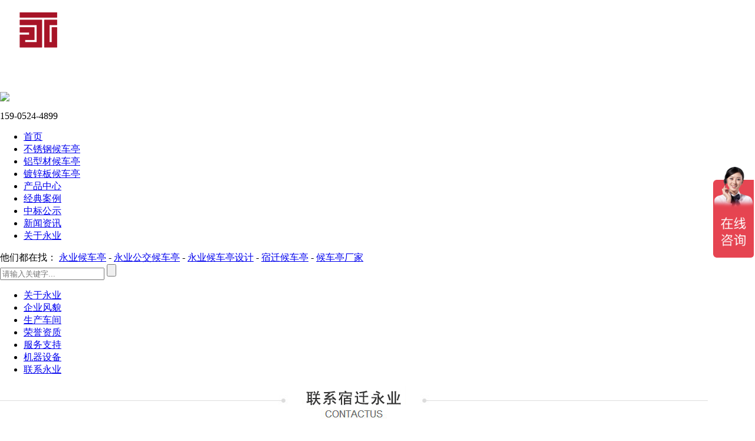

--- FILE ---
content_type: text/html
request_url: https://www.jsyongye.cn/Helps/contactus.html
body_size: 5394
content:
<!DOCTYPE html PUBLIC "-//W3C//DTD XHTML 1.0 Transitional//EN" "http://www.w3.org/TR/xhtml1/DTD/xhtml1-transitional.dtd">
<html xmlns="http://www.w3.org/1999/xhtml" dir="ltr" lang="zh-CN" xml:lang="zh-CN">
<head>
    <meta http-equiv="Content-Type" content="text/html; charset=utf-8" />
    <meta http-equiv="X-UA-Compatible" content="ie=edge,chrome=1" />
    <title>联系永业:0527-89898199-永业</title>
    <meta name="keywords" content="永业联系方式,永业联系电话: 0527-89898199" />
    <meta name="description" content="永业15专注公交候车亭, 永业候车亭设计,宿迁候车亭,候车亭厂家。标准化生产车间30000平米,根据项目特点,结合当地人文风俗,量身设计具有本地特色的候车亭产品-咨询热线: 0527-89898199" /><script src="/JS/MobileRewrite.js" type="text/javascript"></script><script  type="text/javascript">uaredirect("/Mobile/Mhelps/contactus.html");</script>
        <link key="resetcommon" href="https://www.jsyongye.cn/Skins/Default/resetcommon.css" rel="stylesheet" type="text/css" />
        <link key="style" href="https://www.jsyongye.cn/Skins/Default/Style.css" rel="stylesheet" type="text/css" />
            <script type="text/javascript" key="NSW_Details" src="https://www.jsyongye.cn/JS/NSW_Details.js"></script>
        <script>
var _hmt = _hmt || [];
(function() {
  var hm = document.createElement("script");
  hm.src = "https://hm.baidu.com/hm.js?f0317642b39d9ce5d77d092abc2e6819";
  var s = document.getElementsByTagName("script")[0]; 
  s.parentNode.insertBefore(hm, s);
})();
</script>
<script type="text/javascript" src="//s.union.360.cn/162783.js" async defer></script>
<script>
	!function(g,d,t,e,v,n,s){if(g.gdt)return;v=g.gdt=function(){v.tk?v.tk.apply(v,arguments):v.queue.push(arguments)};v.queue=[];n=d.createElement(t);n.async=!0;n.src=e;s=d.getElementsByTagName(t)[0];s.parentNode.insertBefore(n,s);}(window,document,'script','//qzonestyle.gtimg.cn/qzone/biz/gdt/dmp/user-action/gdtevent.min.js');
	gdt('init','1106665817');
	gdt('track','PAGE_VIEW');
</script>
<noscript>
	< img height="1" width="1" style="display:none" src="https://a.gdt.qq.com/pixel?user_action_set_id=1106665817&action_type=PAGE_VIEW&noscript=1"/>
</noscript>
    <base target="_blank">
</head>
<!--横版本使用的样式-->
<style  type="text/css">
    @media only screen 
and (min-device-width : 768px) 
and (max-device-width : 1024px) 
and (orientation : landscape) {
   body {-moz-transform:scale(1);-moz-transform-origin:scale(1);
-moz-transform:scale(1); -moz-transform-origin:top center;
zoom:1;*zoom: 100%;width: 120%;}
}

    @media only screen 
and (min-device-width : 768px) 
and (max-device-width : 1024px) 
and (orientation : portrait) { 
  body {-moz-transform:scale(0.8);-moz-transform-origin:scale(0.8);
-moz-transform:scale(0.8); -moz-transform-origin:top center;*zoom: 80%;
-ms-transform:scale(0.8);-ms-transform-origin:scale(0.8);
-ms-transform:scale(0.8);
-ms-transform-origin:top\9\0 center\9\0; /* ie 9*/
zoom:0.8;-ms-zoom:1;}
}
</style>
<body>
<div class="header col12">
	<div class="h-top">
		<div class="g-wrap">
			<h1 class="fl"><a href="https://www.jsyongye.cn/" title="宿迁永业工贸有限公司"><img src="/uploadfiles/pictures/setting/20210510144641_2092.png" alt="宿迁永业工贸有限公司" title="宿迁永业工贸有限公司" /></a></h1>
			<div class="txt fl">
				<img src="/Skins/Default/Img/Common/htxt.png">
			</div>
			<div class="tel fr">
				<i></i>
				<p>159-0524-4899</p>
			</div>
		</div>
	</div>
	<div class="h-nav">
        <ul><li class="home"><a href="https://www.jsyongye.cn/" title="首页" >首页</a></li><li><a href="https://www.jsyongye.cn/bxghct.html" title="不锈钢候车亭" >不锈钢候车亭</a></li><li><a href="https://www.jsyongye.cn/lxchct.html" title="铝型材候车亭" >铝型材候车亭</a></li><li><a href="https://www.jsyongye.cn/dxbhct.html" title="镀锌板候车亭" >镀锌板候车亭</a></li><li><a href="https://www.jsyongye.cn/xptj.html" title="产品中心" >产品中心</a></li><li><a href="https://www.jsyongye.cn/yyalzx.html" title="经典案例" >经典案例</a></li><li><a href="https://www.jsyongye.cn/zbgs.html" title="中标公示" >中标公示</a></li><li><a href="https://www.jsyongye.cn/qydt.html" title="新闻资讯" >新闻资讯</a></li><li><a href="https://www.jsyongye.cn/Helps/aboutus.html" title="关于永业" >关于永业</a></li></ul>		
	</div>
</div>

    <div class="isearch-wrap">
	<div class="content">
		<span>他们都在找：</span>
		<a href="/" title="永业候车亭">永业候车亭</a> - <a href="/gjhct.html" title="永业公交候车亭">永业公交候车亭</a> - <a href="/" title="永业候车亭设计">永业候车亭设计</a> - <a href="/" title="宿迁候车亭">宿迁候车亭</a> - <a href="/" title="候车亭厂家">候车亭厂家</a>
		<div class="isearch form">
				<input type="text" class="text keypress" button="#sousuo"  name="" placeholder="请输入关键字..."  id="seachkeywords">
				<input type="submit" class="btn" name="" id="sousuo">
		</div>
	</div>
</div>
    <script type="text/javascript">
        $(function () { $('.isearch-wrap').before($('.topadcs')); });
    </script>
<script type="text/javascript">  
    initCommonHeader();
    var MARK = "help";
    var SID = "0001,0013";
</script><script type="text/javascript">
    var OBJ_TITLE = "联系永业";
    var OBJ_ID = "24";
    var SID = "0001,0013";
</script>

<div class="topadcs"></div>
<!--content:start-->
<div class="content">
    <div class="a_nav content clearfix">
        <ul class="clearfix">
                        <li sid='0001,0008' class=" li_1"><a href="/Helps/aboutus.html" title="关于永业">关于永业</a></li>
                        <li sid='0001,0009' class=" li_2"><a href="https://www.jsyongye.cn/qyfm.html" title="企业风貌">企业风貌</a></li>
                        <li sid='0001,0010' class=" li_3"><a href="https://www.jsyongye.cn/sccj.html" title="生产车间">生产车间</a></li>
                        <li sid='0001,0012' class=" li_4"><a href="https://www.jsyongye.cn/ryzz.html" title="荣誉资质">荣誉资质</a></li>
                        <li sid='0001,0015' class=" li_5"><a href="/helps/fwzc.html" title="服务支持">服务支持</a></li>
                        <li sid='0001,0016' class=" li_6"><a href="https://www.jsyongye.cn/jqsb.html" title="机器设备">机器设备</a></li>
                        <li sid='0001,0013' class="cur li_7"><a href="/Helps/contactus.html" title="联系永业">联系永业</a></li>
                    </ul>
    </div>
    <div class="clear"></div>
    <div class="plc rows" style=" display:none"><span class="red_x">当前位置：</span><a href="https://www.jsyongye.cn/" title="首页">首页</a> &raquo; <a href="https://www.jsyongye.cn/Helps/contactus.html" title="联系永业">联系永业</a></div>
    <div class="allcontent">
        <p>
	<img src="/uploadfiles/pictures/help/20170405154101_7932.jpg" alt="" /> 
</p>
<style>
.ff {width:1200px;margin:0 auto;}
.ff p{background-color:#f2f2f2;width:277px;height:100px;float:left;color:#000;font-size:14px;text-align:center;overflow:hidden;padding-top:30px;padding-left:2px;margin:10px 10px 0 3px;border:4px solid #d1d1d1;}
.ff p:hover{background-color:#a71427;border:4px solid #dadada;font-size:14px;color:#fff;}
.ff b{ display:block;padding-bottom:5px;border-bottom:3px solid #fff;margin:0 auto 4px;width:170px;}
</style>
<div class="ff">
	<p class="p" style="background:#a71427;color:#fff;font-size:15px;">
		<b class="b">服务热线</b>0527-89898199
	</p>
	<p class="p">
		<b class="b">公司电话</b> 15905244899
	</p>
</div>
<div class="ff">
	<p class="p">
		<b class="b"> 公司邮编</b>223900
	</p>
	<p class="p">
		<b class="b"> 公司手机</b>15905244899
	</p>
	<p class="p">
		<b class="b">公司QQ</b>1095245699
	</p>
	<p class="p">
		<b class="b">公司邮箱</b> jsyongye@163.com
	</p>
	<p class="p">
		<b class="b">公司网址</b>http://www.jsyongye.cn/
	</p>
	<p class="p">
		<b class="b"> 公司地址</b>江苏省宿迁市泗洪开发区紫金山路9号
	</p>
</div>
<div style="clear:both;height:20px;">
</div>
<meta http-equiv="Content-Type" content="text/html; charset=gb2312" />
<meta name="keywords" content="百度地图,百度地图API，百度地图自定义工具，百度地图所见即所得工具" />
<meta name="description" content="百度地图API自定义地图，帮助用户在可视化操作下生成百度地图" />
<title>
	百度地图API自定义地图
</title>
<!--引用百度地图API-->
<style type="text/css">
    html,body{margin:0;padding:0;}
    .iw_poi_title {color:#CC5522;font-size:14px;font-weight:bold;overflow:hidden;padding-right:13px;white-space:nowrap}
    .iw_poi_content {font:12px arial,sans-serif;overflow:visible;padding-top:4px;white-space:-moz-pre-wrap;word-wrap:break-word}
</style>
<script type="text/javascript" src="http://api.map.baidu.com/api?key=&amp;v=1.1&amp;services=true"></script>
<!--百度地图容器-->
<div style="width:1190px;height:450px;border:#ccc solid 1px;" id="dituContent">
</div>
<script type="text/javascript">
    //创建和初始化地图函数：
    function initMap(){
        createMap();//创建地图
        setMapEvent();//设置地图事件
        addMapControl();//向地图添加控件
        addMarker();//向地图中添加marker
    }
    
    //创建地图函数：
    function createMap(){
        var map = new BMap.Map("dituContent");//在百度地图容器中创建一个地图
        var point = new BMap.Point(118.18287,33.489925);//定义一个点坐标
        map.centerAndZoom(point,18);//设定地图的点和坐标并将地图显示在地图容器中
        window.map = map;//将map变量存储在全局
    }
    
    //地图事件设置函数：
    function setMapEvent(){
        map.enableDragging();//启用地图拖拽事件，默认启用(可不写)
        map.enableScrollWheelZoom();//启用地图滚轮放大缩小
        map.enableDoubleClickZoom();//启用鼠标双击放大，默认启用(可不写)
        map.enableKeyboard();//启用键盘上下左右键移动地图
    }
    
    //地图控件添加函数：
    function addMapControl(){
        //向地图中添加缩放控件
	var ctrl_nav = new BMap.NavigationControl({anchor:BMAP_ANCHOR_TOP_LEFT,type:BMAP_NAVIGATION_CONTROL_LARGE});
	map.addControl(ctrl_nav);
        //向地图中添加缩略图控件
	var ctrl_ove = new BMap.OverviewMapControl({anchor:BMAP_ANCHOR_BOTTOM_RIGHT,isOpen:1});
	map.addControl(ctrl_ove);
        //向地图中添加比例尺控件
	var ctrl_sca = new BMap.ScaleControl({anchor:BMAP_ANCHOR_BOTTOM_LEFT});
	map.addControl(ctrl_sca);
    }
    
    //标注点数组
    var markerArr = [{title:"永业候车亭",content:"公司电话:400-8385-895<br/>公司QQ:1095245699<br/>公司邮箱:jsygye@163.com<br/>公司网址:http://www.jsyongye.cn/<br/>公司地址:江苏省宿迁市泗洪开发区紫金山路9号",point:"118.18186|33.488902",isOpen:1,icon:{w:23,h:25,l:46,t:21,x:9,lb:12}}
		 ];
    //创建marker
    function addMarker(){
        for(var i=0;i<markerArr.length;i++){
            var json = markerArr[i];
            var p0 = json.point.split("|")[0];
            var p1 = json.point.split("|")[1];
            var point = new BMap.Point(p0,p1);
			var iconImg = createIcon(json.icon);
            var marker = new BMap.Marker(point,{icon:iconImg});
			var iw = createInfoWindow(i);
			var label = new BMap.Label(json.title,{"offset":new BMap.Size(json.icon.lb-json.icon.x+10,-20)});
			marker.setLabel(label);
            map.addOverlay(marker);
            label.setStyle({
                        borderColor:"#808080",
                        color:"#333",
                        cursor:"pointer"
            });
			
			(function(){
				var index = i;
				var _iw = createInfoWindow(i);
				var _marker = marker;
				_marker.addEventListener("click",function(){
				    this.openInfoWindow(_iw);
			    });
			    _iw.addEventListener("open",function(){
				    _marker.getLabel().hide();
			    })
			    _iw.addEventListener("close",function(){
				    _marker.getLabel().show();
			    })
				label.addEventListener("click",function(){
				    _marker.openInfoWindow(_iw);
			    })
				if(!!json.isOpen){
					label.hide();
					_marker.openInfoWindow(_iw);
				}
			})()
        }
    }
    //创建InfoWindow
    function createInfoWindow(i){
        var json = markerArr[i];
        var iw = new BMap.InfoWindow("<b class='iw_poi_title' title='" + json.title + "'>" + json.title + "</b><div class='iw_poi_content'>"+json.content+"</div>");
        return iw;
    }
    //创建一个Icon
    function createIcon(json){
        var icon = new BMap.Icon("http://app.baidu.com/map/images/us_mk_icon.png", new BMap.Size(json.w,json.h),{imageOffset: new BMap.Size(-json.l,-json.t),infoWindowOffset:new BMap.Size(json.lb+5,1),offset:new BMap.Size(json.x,json.h)})
        return icon;
    }
    
    initMap();//创建和初始化地图
</script>
    </div>
    <div class="clear"></div>
</div>
<script type="text/javascript">
    { $type$ } Load();
</script>
<!--content:end-->
<div class="footer col12">
	<div class="f-top">
		<div class="g-wrap">
			<div class="f-lo">
				<a href="https://www.jsyongye.cn/" title="宿迁永业工贸有限公司"><img src="https://www.jsyongye.cn/uploadfiles/pictures/setting/20210510144648_0586.png" alt="宿迁永业工贸有限公司" title="宿迁永业工贸有限公司" /></a>
			</div>
			<div class="f-nav">
				<p class="ti">导航</p>
				<a href="https://www.jsyongye.cn/Helps/aboutus.html" title="关于永业" class="nones" >关于永业</a>-<a href="https://www.jsyongye.cn/gjzp.html" title="公交站牌" >公交站牌</a>-<a href="https://www.jsyongye.cn/gjzhcp.html" title="公共自行车棚" >公共自行车棚</a>-<a href="https://www.jsyongye.cn/ggdx.html" title="广告灯箱" >广告灯箱</a>-<a href="https://www.jsyongye.cn/help/leaveword.html" title="在线留言" >在线留言</a>-<a href="https://www.jsyongye.cn/job/" title="加入永业" >加入永业</a>-<a href="https://www.jsyongye.cn/sitemap.html" title="站点地图" target="_blank" >站点地图</a>
			</div>

			<div class="f-address">
				<p class="ti">公司地址</p>
				<p class="a1 txt"><i></i>江苏省宿迁市泗洪开发区紫金山路9号</p>
			<p class="a2 txt"><i></i>QQ：1095245699</p>
            <a href="http://www.beian.gov.cn/portal/registerSystemInfo?recordcode=32132402000453" target="_blank"><img style="float:left;" src="/Skins/Default/Img/Common/ba.png"><p style="float:left;height:20px;line-height:20px;margin: 0px 0px 0px 6px; color:#fff">苏公网安备 32132402000453号</p></a>
			</div>
			<div class="f-contact">
				<p class="ti">联系方式</p>
				<p class="a1 txt"><i></i>全国免费热线：159-0524-4899</p>
				<p class="a2 txt"><i></i>联系邮箱：jsyongye@163.com </p>
			</div>
		</div>
        <div class="f-copy content">
			<p class="fl"><a href="https://beian.miit.gov.cn/#/Integrated/index">备案号：苏ICP备13062342号</a><span>-</span><a>网站制作：牛商网（股票代码：830770）</a></p>
			<p class="fr">网站版权注 仿冒必究!<span>-</span> <script type="text/javascript">document.write(unescape("%3Cspan id='cnzz_stat_icon_1279165248'%3E%3C/span%3E%3Cscript src='https://s9.cnzz.com/z_stat.php%3Fid%3D1279165248%26show%3Dpic' type='text/javascript'%3E%3C/script%3E"));</script>
<script type="text/javascript" charset="utf-8" async src="http://lxbjs.baidu.com/lxb.js?sid=10628867"></script> </p>
		</div>
	</div>
	<div class="f-bot g-wrap">		
                <div class="f-link link">
	<p class="ti">
		<a href="https://www.jsyongye.cn/friendlink/apply.aspx" title="申请友情链接入口"><span>links</span>
		友情链接</a>
	</p>
	        <a href="http://www.mychume.com" title="移动厕所" >移动厕所</a>
    </div>
	</div>
</div>


 <!--[if IE 6]>
<script src="/JS/DD_belatedPNG_0.0.8a.js" type="text/javascript"> </script>
<script type="text/javascript">
   DD_belatedPNG.fix('*');
</script>
<![endif]-->
<script src="/JS/rollup.min.js" type="text/javascript"></script>
<script type="text/javascript">
    window._bd_share_config = { "common": { "bdSnsKey": {}, "bdText": "", "bdMini": "2", "bdMiniList": false, "bdPic": "", "bdStyle": "0", "bdSize": "16" }, "slide": { "type": "slide", "bdImg": "1", "bdPos": "left", "bdTop": "100" }, "share": [{ "tag": "share_1", "bdSize": 16 }, { "tag": "share_2", "bdSize": 32}] }; with (document) 0[(getElementsByTagName('head')[0] || body).appendChild(createElement('script')).src = 'http://bdimg.share.baidu.com/static/api/js/share.js?cdnversion=' + ~(-new Date() / 36e5)];
</script><script>
    (function () {
        var bp = document.createElement('script');
        var curProtocol = window.location.protocol.split(':')[0];
        if (curProtocol === 'https') {
            bp.src = 'https://zz.bdstatic.com/linksubmit/push.js';
        }
        else {
            bp.src = 'http://push.zhanzhang.baidu.com/push.js';
        }
        var s = document.getElementsByTagName("script")[0];
        s.parentNode.insertBefore(bp, s);
    })();
</script>

</body></html>